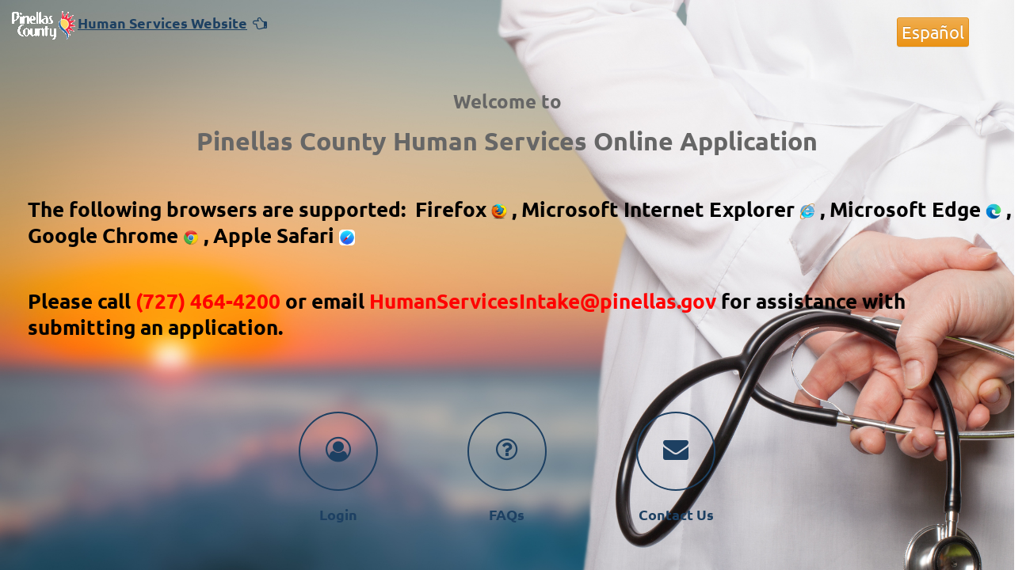

--- FILE ---
content_type: text/html; charset=UTF-8
request_url: https://publicsecure.pinellascounty.org/humanservices/account/welcome;jsessionid=CP8EXbY2EiESMa4zJNb_Cg4earBENFkeFQLsx-Sot0pae0SNQ78-!-1451118469!-1709360109?page=welcome
body_size: 17852
content:
<!DOCTYPE html>










  <html lang="en">
    <head>
      <meta http-equiv="X-UA-Compatible" content="IE=edge">
      <meta http-equiv="Content-Type" content="text/html; charset=UTF-8">
      <meta name="viewport" content="width=device-width, initial-scale=1">
      <meta name="description" content="Health Benefit application for Pinellas County citizens">
      <meta name="author" content="Pinellas County Government">
      <meta name="keywords" content="pinellas, health, programs, application, benefit, human services">
      <title>
        Pinellas County Human Services Online Application -
        
          
          
            Welcome
          
        
      </title>
      
      <script src="/humanservices/resources/core/js/jquery-2.2.4.js;jsessionid=beTZXFWdtpQazy2CaGnq1D-jtCnooJnUFhW9nnkqBftiv5kdF0eN!1123892998!1638261531?v=1.2023.01.30"></script>
      <link href="/humanservices/resources/core/css/bootstrap.css;jsessionid=beTZXFWdtpQazy2CaGnq1D-jtCnooJnUFhW9nnkqBftiv5kdF0eN!1123892998!1638261531?v=1.2023.01.30" rel="stylesheet">
      <link href="/humanservices/resources/core/css/bootstrap-theme.min.css;jsessionid=beTZXFWdtpQazy2CaGnq1D-jtCnooJnUFhW9nnkqBftiv5kdF0eN!1123892998!1638261531?v=1.2023.01.30" rel="stylesheet">
      
      <link href="/humanservices/resources/core/css/master.css;jsessionid=beTZXFWdtpQazy2CaGnq1D-jtCnooJnUFhW9nnkqBftiv5kdF0eN!1123892998!1638261531?v=1.2023.01.30" rel="stylesheet">
      
      <link href="/humanservices/resources/core/css/jquery-ui.css;jsessionid=beTZXFWdtpQazy2CaGnq1D-jtCnooJnUFhW9nnkqBftiv5kdF0eN!1123892998!1638261531?v=1.2023.01.30" rel="stylesheet">
      <link href="/humanservices/resources/core/css/print.css;jsessionid=beTZXFWdtpQazy2CaGnq1D-jtCnooJnUFhW9nnkqBftiv5kdF0eN!1123892998!1638261531?v=1.2023.01.30" rel="stylesheet" media="print"/>
      <link href="/humanservices/resources/core/js/WOW/css/libs/animate.css;jsessionid=beTZXFWdtpQazy2CaGnq1D-jtCnooJnUFhW9nnkqBftiv5kdF0eN!1123892998!1638261531?v=1.2023.01.30" rel="stylesheet"/>
      <link href="/humanservices/resources/core/css/font-awesome/css/font-awesome.min.css;jsessionid=beTZXFWdtpQazy2CaGnq1D-jtCnooJnUFhW9nnkqBftiv5kdF0eN!1123892998!1638261531?v=1.2023.01.30" rel="stylesheet"/>
      <link href="/humanservices/resources/core/css/simple-sidebar.css;jsessionid=beTZXFWdtpQazy2CaGnq1D-jtCnooJnUFhW9nnkqBftiv5kdF0eN!1123892998!1638261531?v=1.2023.01.30" rel="stylesheet"/>
      <link href="/humanservices/resources/core/css/elegant-icons.css;jsessionid=beTZXFWdtpQazy2CaGnq1D-jtCnooJnUFhW9nnkqBftiv5kdF0eN!1123892998!1638261531?v=1.2023.01.30" rel="stylesheet"/>
      <link href="/humanservices/resources/core/css/bootstrap-glyphicons.css;jsessionid=beTZXFWdtpQazy2CaGnq1D-jtCnooJnUFhW9nnkqBftiv5kdF0eN!1123892998!1638261531?v=1.2023.01.30" rel="stylesheet"/>
      <link href="/humanservices/resources/core/css/bootstrap-datepicker3.css;jsessionid=beTZXFWdtpQazy2CaGnq1D-jtCnooJnUFhW9nnkqBftiv5kdF0eN!1123892998!1638261531?v=1.2023.01.30" rel="stylesheet"/>
      
      
      <script src="/humanservices/resources/core/js/utils.js;jsessionid=beTZXFWdtpQazy2CaGnq1D-jtCnooJnUFhW9nnkqBftiv5kdF0eN!1123892998!1638261531?v=1.2023.01.30"></script>
      
      <script src="/humanservices/resources/core/js/ModalWindow.js;jsessionid=beTZXFWdtpQazy2CaGnq1D-jtCnooJnUFhW9nnkqBftiv5kdF0eN!1123892998!1638261531?v=1.2023.01.30"></script>
      <script src="/humanservices/resources/core/js/jquery-ui-1.13.1.js;jsessionid=beTZXFWdtpQazy2CaGnq1D-jtCnooJnUFhW9nnkqBftiv5kdF0eN!1123892998!1638261531?v=1.2023.01.30"></script>
      <script src="/humanservices/resources/core/js/json2.js;jsessionid=beTZXFWdtpQazy2CaGnq1D-jtCnooJnUFhW9nnkqBftiv5kdF0eN!1123892998!1638261531?v=1.2023.01.30"></script>   
      <!-- <script src="https://cdn.jsdelivr.net/jquery.validation/1.16.0/additional-methods.min.js"></script> -->
      <script src="/humanservices/resources/core/js/jquery.validate-1.19.5.js;jsessionid=beTZXFWdtpQazy2CaGnq1D-jtCnooJnUFhW9nnkqBftiv5kdF0eN!1123892998!1638261531"></script>   
      <script src="/humanservices/resources/core/js/bootstrap.min.js;jsessionid=beTZXFWdtpQazy2CaGnq1D-jtCnooJnUFhW9nnkqBftiv5kdF0eN!1123892998!1638261531?v=1.2023.01.30"></script>   
      <script src="/humanservices/resources/core/js/respond.min.js;jsessionid=beTZXFWdtpQazy2CaGnq1D-jtCnooJnUFhW9nnkqBftiv5kdF0eN!1123892998!1638261531?v=1.2023.01.30"></script>   
      <script src="/humanservices/resources/core/js/html5shiv.min.js;jsessionid=beTZXFWdtpQazy2CaGnq1D-jtCnooJnUFhW9nnkqBftiv5kdF0eN!1123892998!1638261531?v=1.2023.01.30"></script>   
  
      <script src="/humanservices/resources/core/js/bootbox.min.js;jsessionid=beTZXFWdtpQazy2CaGnq1D-jtCnooJnUFhW9nnkqBftiv5kdF0eN!1123892998!1638261531?v=1.2023.01.30"></script>   
  
      <script src="/humanservices/resources/core/js/maskedinput.js;jsessionid=beTZXFWdtpQazy2CaGnq1D-jtCnooJnUFhW9nnkqBftiv5kdF0eN!1123892998!1638261531?v=1.2023.01.30"></script>   
  
      <script src="/humanservices/resources/core/js/WOW/dist/wow.min.js;jsessionid=beTZXFWdtpQazy2CaGnq1D-jtCnooJnUFhW9nnkqBftiv5kdF0eN!1123892998!1638261531?v=1.2023.01.30"></script>   
      <script src="/humanservices/resources/core/js/bootstrap-datepicker.min.js;jsessionid=beTZXFWdtpQazy2CaGnq1D-jtCnooJnUFhW9nnkqBftiv5kdF0eN!1123892998!1638261531?v=1.2023.01.30"></script>   
      
      <script src="/humanservices/resources/core/js/jquery.maskMoney.js;jsessionid=beTZXFWdtpQazy2CaGnq1D-jtCnooJnUFhW9nnkqBftiv5kdF0eN!1123892998!1638261531?v=1.2023.01.30"></script>
  
      <script src="/humanservices/resources/core/js/js.cookie-2.1.4.min.js;jsessionid=beTZXFWdtpQazy2CaGnq1D-jtCnooJnUFhW9nnkqBftiv5kdF0eN!1123892998!1638261531?v=1.2023.01.30"></script>
      <script src="/humanservices/resources/core/js/init.js.jsp;jsessionid=beTZXFWdtpQazy2CaGnq1D-jtCnooJnUFhW9nnkqBftiv5kdF0eN!1123892998!1638261531?v=1.2023.01.30"></script>
      <script src="/humanservices/resources/core/js/ua-parser/ua-parser.min.js;jsessionid=beTZXFWdtpQazy2CaGnq1D-jtCnooJnUFhW9nnkqBftiv5kdF0eN!1123892998!1638261531?v=1.2023.01.30"></script>
    </head>
  
    <body style="margin: 0px;background-repeat: repeat-x;background-color: #FFFFFF; background-position: top;height: 100%;">


      <main id="main-content">
        <a href="#main-content" class="sr-only" style="color: #214D73" >Skip to main content</a>
          
  
  


<head>
    <meta name="viewport" content="width=device-width,initial-scale=1"/>
</head>





<!--

-->


<style>
body {
    padding-top: 0px;
    overflow-x: auto;
}

#myCarousel {
    height:100vh;
}

.intro {
  overflow: hidden;
}

h2, .h2 {
  font-weight: 800;  
  margin-bottom: 30px;
  color: #fff;
}

h3, .h3 {
  font-weight: 600; 
  color: #0aabe1;
}

.app-block {
  text-align: center;
  margin-bottom: 30px;
}

.app-block .fa {
  display: inline-block;
  font-size: 32px;
  margin-bottom: 10px;
  padding: 30px;
  color: #1D4062;
  border: 2px solid #1D4062;
  width: 100px;
  height: 100px;
  border-radius: 50%;
  transition:  all ease-in .4s;
  -webkit-transition: all ease-in .4s;
  -moz-transition: all ease-in .4s;
}

.app-block:hover .fa {
  color: #fff;
  box-shadow: inset 0px 0px 0px 50px #1D4062;
  -webkit-box-shadow: inset 0px 0px 0px 50px #1D4062;
  -moz-box-shadow: inset 0px 0px 0px 50px #1D4062;
  border: 2px solid transparent;
}

.app-block h4, .app-block .h4 {
  color: #1D4062;
}

.login-box {
  overflow: hidden;
  width: 100%;
  max-width: 600px;
  max-width: 60rem;
  padding: 0 0 47px;
  margin: 108px auto 0;
  border-radius: 10px;
  box-shadow: 0 1px 2px #333333;
  background: #c1d4e2;
}

.login-box .logo-holder {
  position: relative;
  z-index: 999;
  overflow: hidden;
  background: #ffffff;
  width: 100%;
  margin: 0;
  border-radius: 10px 10px 0 0;
  padding: 15px 0 10px;
}

.login-box .heading-holder {
  background: #e6e6e6;
  overflow: hidden;
  width: auto;
  padding: 13px;
  margin: 0;
}

.login-box .heading-holder h2 {
  font-size: 14px;
  font-size: 1.4rem;
  text-align: center;
  margin: 0;
  color: #333333;
  font-family: Helvetica, sans-serif;
  font-weight: bold;
}

.login-box .logo {
  width: 180px;
  height: 72px;
  margin: 0 auto;
  text-indent: -9999px;
  overflow: hidden;
  background: url(../images/WW_Logo_and_Icons_LoRes_180x72.png) no-repeat;
}

.login-box .ge {
  width: 60px;
  height: 60px;
  background: url(../images/Cobrand/GE.gif) no-repeat;
}

.login-box .logo a {
  display: block;
  height: 100%;
}

.login-box .login-nav {
  margin: 0;
  padding: 0;
  list-style: none;
  text-align: center;
  font-size: 1.4em;
  font-family: Arial, sans-serif;
  color: #41657a;
}

.login-box .login-nav li,
.login-box .login-nav span {
  display: inline;
  padding: 0 6px 0 11px;
  background: url(../images/separator-login-nav.gif) no-repeat 0 50%;
}

.login-box .login-nav li:first-child {
  background: none;
}

.login-box .login-nav a {
  color: #41657a;
}

.login-box .login-gecap {
  margin: 0;
  padding: 0;
  list-style: none;
  text-align: center;
  font-size: 2em;
  font-weight: bold;
  font-family: Arial, sans-serif;
}

.login-box .login-ge {
  margin: 0;
  padding: 0;
  list-style: none;
  text-align: center;
  font-size: 1.8em;
  line-height: 2.6em;
  font-family: Arial, sans-serif;
}

.login-box .box {
  border-radius: 10px;
  margin: -25px 0 20px;
  padding: 12px 9px;
  font-family: Arial, sans-serif;
  width: 282px;
  font-size: 1.4em;
  line-height: 1.8em;
  background: #ffffff;
  position: relative;
}

.login-box .box .holder {
  overflow: hidden;
  padding: 11px 0 10px;
  text-align: center;
}

.login-box .box .holder p {
  margin: 0;
}

.login-box .box .error {
  display: block;
  font-family: Arial, Helvetica, sans-serif;
  font-weight: bold;
  padding: 0 0 0 0;
  /*background:url(../images/icon29.gif) no-repeat 0 2px;*/
}

.login-box .box .error span {
  display: block;
  font-family: Arial, Helvetica, sans-serif;
  font-weight: normal;
}

.login .aligncenter {
  text-align: center;
}

.login .aligncenter .btn-loginIE,
.login .aligncenter .btn-login {
  display: inline-block;
}

.login-form {
  overflow: hidden;
  background: #eef3f7;
  padding: 45px 49px 36px;
}


.bg-1 {
  margin: 0;
  background: #bcd0e0;
  min-height: 100%;
  box-sizing: border-box;
}

</style>

<script type="text/javascript">
$(document).ready(function() {
    var timeoutMsg = '';
    if (timeoutMsg) {
        bootbox.alert({
            title: "Expired session",
            message: timeoutMsg
        });
    }
    $('.submitenter').keydown(function(event) {
        if (event.keyCode == 13) {
            this.form.submit();
            return false;
         }
    });
});
</script>

<script>
  new WOW().init();
</script>

<script type="text/javascript">
    $(window).load(function(){
        $('#myModal').modal('show');
    });
</script>

<div id="myCarousel" class="container-fluid" 
    style="background-image:url(/humanservices/resources/core/images/iStock-615425414.jpg); background-size: cover; background-repeat: no-repeat;">
  <div id="intro" class="intro">
      <div class="row" style="width: 100%;">
        <div class="col-xs-12">
          <div class="pull-left" style="padding-top: 1%;padding-right:1%;">
              <p>
              <a href="https://pinellas.gov/humanservices/" style="margin-top: 6px;" target="_blank">
              <img src="/humanservices/resources/core/images/PC-Logo-gis-sm-80x40.png;jsessionid=beTZXFWdtpQazy2CaGnq1D-jtCnooJnUFhW9nnkqBftiv5kdF0eN!1123892998!1638261531" alt="Pinellas County Government">
              <span class="visible-xs-inline visible-sm-inline visible-md-inline visible-lg-inline" 
                        style="color: #1D4062;font-size: 18px;font-weight: bold;">
                <span style="text-decoration: underline;">Human Services Website</span>
                <span class="fa fa-hand-o-left" aria-hidden="true" style="margin-left: 3px;"></span>
              </span>
  
              
              </a>
              </p>      
          </div>
          <div class="pull-right" style="padding-top: 1%;padding-right:1%;">
              <p>
              
              <a href="/humanservices/account/welcome;jsessionid=beTZXFWdtpQazy2CaGnq1D-jtCnooJnUFhW9nnkqBftiv5kdF0eN!1123892998!1638261531?lang=es" class="btn btn-warning btn-xs" style="margin-top: 10px;font-size: 22px;">Espa&ntilde;ol</a>
              </p>      
          </div>
        </div>
      </div>
      <div class="row text-center">
        <div class="col-xs-12" style="padding-top: 2%;background-color: rgba(255,255,255,0,0)">
          <div style="color: ThreeDDarkShadow;" class="h3" role="heading" aria-level="2">Welcome to</div>
          <div style="color: ThreeDDarkShadow;font-size:32px;" class="h2" role="heading" aria-level="1">Pinellas County Human Services Online Application</div>
        </div>
      </div>
  </div>
  
  <div class="row" id="footer">
    
        
            <div class="row text-left">
                <div class="col-xs-12" style="padding-top: 0%;padding-left: 50px;background-color: rgba(255,255,255,0,0)">
                    <div style="left: 400px;width: 100%;height: auto;word-wrap:break-word;"  class="h2"  aria-level="1">
                        <span style="color: Black;font-size: 26px;word-wrap:break-word;overflow-wrap: break-word;">The following browsers are supported: 
                            &nbspFirefox
                            <img src="/humanservices/resources/core/images/Firefox-icon.png;jsessionid=beTZXFWdtpQazy2CaGnq1D-jtCnooJnUFhW9nnkqBftiv5kdF0eN!1123892998!1638261531" alt="Firefox"  height="20" width="20" />
                            , Microsoft Internet Explorer
                            <img src="/humanservices/resources/core/images/Internet-Explorer-icon.png;jsessionid=beTZXFWdtpQazy2CaGnq1D-jtCnooJnUFhW9nnkqBftiv5kdF0eN!1123892998!1638261531" alt="Microsoft Internet Explorer"  height="20" width="20" />
                            , Microsoft Edge
                            <img src="/humanservices/resources/core/images/edge_browser_logo_icon_152998.png;jsessionid=beTZXFWdtpQazy2CaGnq1D-jtCnooJnUFhW9nnkqBftiv5kdF0eN!1123892998!1638261531" alt="Microsoft Edge"  height="20" width="20" />
                            , Google Chrome
                            <img src="/humanservices/resources/core/images/Google-Chrome-icon.png;jsessionid=beTZXFWdtpQazy2CaGnq1D-jtCnooJnUFhW9nnkqBftiv5kdF0eN!1123892998!1638261531" alt="Google Chrome"  height="20" width="20" />
                            , Apple Safari
                            <img src="/humanservices/resources/core/images/Safari-icon.png;jsessionid=beTZXFWdtpQazy2CaGnq1D-jtCnooJnUFhW9nnkqBftiv5kdF0eN!1123892998!1638261531" alt="Apple Safari"  height="20" width="20" />
                        </span>
                    </div>
                </div>
            </div>
            <div class="row text-left">
                <div class="col-xs-12" style="padding-top: 0%;padding-left: 50px;background-color: rgba(255,255,255,0,0)">
                    <div style="left: 400px;width: 100%;height: auto;word-wrap:break-word;"  class="h2"  aria-level="1">
                        <span style="color: Black;font-size: 26px;word-wrap: break-word;overflow-wrap: break-word;">Please call <span style="color: red">(727) 464-4200</span> or email <a style="color: red" href="mailto: HumanServicesIntake@pinellas.gov">HumanServicesIntake@pinellas.gov</a> for assistance with submitting an application.
                        </span>
                    </div>
                </div>
            </div>
        
        
    
  </div>
      <div class="row" style="padding-top: 5%;background-color: rgba(255,255,255,0,0)">
        <div class="col-md-offset-2 col-md-2 col-lg-offset-3 col-lg-2">
          <div class="app-block wow bounceInUp" data-wow-delay=".1s">
            <a href="/humanservices/account/login;jsessionid=beTZXFWdtpQazy2CaGnq1D-jtCnooJnUFhW9nnkqBftiv5kdF0eN!1123892998!1638261531"><span class="fa fa-user-circle-o"></span>
                <div class="h4" role="heading" aria-level="3" style="color: #1D4062;font-weight: bold;">Login</div>
            </a>
          </div>
        </div>
        <div class="col-md-4 col-lg-2">
          <div class="app-block wow bounceInUp" data-wow-delay=".1s">
            <a href="/humanservices/account/faq;jsessionid=beTZXFWdtpQazy2CaGnq1D-jtCnooJnUFhW9nnkqBftiv5kdF0eN!1123892998!1638261531"><span class="fa fa-question-circle-o"></span>
                <div class="h4" role="heading" aria-level="3" style="color: #1D4062;font-weight: bold;">FAQs</div>
            </a>
          </div>
        </div>
        <div class="col-md-2 col-lg-2">
          <div class="app-block wow bounceInUp" data-wow-delay=".1s">
            <a href="/humanservices/account/nonUserContact;jsessionid=beTZXFWdtpQazy2CaGnq1D-jtCnooJnUFhW9nnkqBftiv5kdF0eN!1123892998!1638261531"><span class="fa fa-envelope"></span>
                <div class="h4" role="heading" aria-level="3" style="color: #1D4062;font-weight: bold;">Contact Us</div>
            </a>
          </div>
        </div>
      </div>
</div>

      </main>


      <div class="modal-loader hidden-print" style="height:100%"></div>
      <div class="mq max-width-767px"></div>
      
        
      
    </body>
  </html>



--- FILE ---
content_type: text/css; charset=UTF-8
request_url: https://publicsecure.pinellascounty.org/humanservices/resources/core/css/simple-sidebar.css;jsessionid=beTZXFWdtpQazy2CaGnq1D-jtCnooJnUFhW9nnkqBftiv5kdF0eN!1123892998!1638261531?v=1.2023.01.30
body_size: 2917
content:
/*!
 * Start Bootstrap - Simple Sidebar (http://startbootstrap.com/)
 * Copyright 2013-2016 Start Bootstrap
 * Licensed under MIT (https://github.com/BlackrockDigital/startbootstrap/blob/gh-pages/LICENSE)
 */

 body {
    overflow-x: hidden;
 }

/* Toggle Styles */

#wrapper {
    /* padding-left: 0; */
    -webkit-transition: all 0.5s ease;
    -moz-transition: all 0.5s ease;
    -o-transition: all 0.5s ease;
    transition: all 0.5s ease;
}

#wrapper.toggled {
    padding-left: 250px;
}

#sidebar-wrapper {
    z-index: 1000;
    position: absolute;
    left: 250px;
    width: 0;
    height: 100%;
    margin-left: -250px;
    overflow-y: auto;
    /* background: #000; */
    background-color: #394a59;
    -webkit-transition: all 0.5s ease;
    -moz-transition: all 0.5s ease;
    -o-transition: all 0.5s ease;
    transition: all 0.5s ease;
    overflow-x: hidden;
}



#page-content-wrapper {
    width: 100%;
    position: absolute;
    /* padding: 15px; */
    padding: 0px;
}

#wrapper.toggled #page-content-wrapper {
    position: absolute;
    margin-right: -250px;
}

/* Sidebar Styles */

.sidebar-nav {
    position: absolute;
    /**top: 0;
    margin: 0;
    padding: 0px; **/
    float: left;
    background-color: #394a59;
    padding-right: 0px;
    padding-left: 15px;
    /**padding-top: 50px;**/
    padding-bottom: 0px;
    list-style: none;
}

.sidebar-nav li {
    text-indent: 0px;
    line-height: 25px;
    float: left;
    width: 235px;
    padding: 0px;
    margin: 0px;
    height:25px;
}

.sidebar-nav li a {
    display: block;
    text-decoration: none;   
    padding: 0px;
    color: #C9C9C9;
}

.sidebar-nav li a:hover {
    text-decoration: none;
    color: #fff;
    background: rgba(255,255,255,0.2);
}

.sidebar-nav li a:active,
.sidebar-nav li a:focus {
    text-decoration: none;
}

.sidebar-nav > .sidebar-brand {
    height: 30px;
    line-height: 30px;
    font-size: 13.3333px;
    color: #F0F0F0;
}

.sidebar-nav > .sidebar-brand a {
    color: #999999;
    vertical-align: top;
    padding: 0px;
}

.sidebar-nav > .sidebar-brand a:hover {
    color: #fff;
    background: none;
}

@media(max-width:767px) {
    #wrapper {
        padding-left: 250px;
    }
    #wrapper.toggled #sidebar-wrapper {
        width: 0;
    }

    #sidebar-wrapper {
        width: 250px;
    }

    #wrapper.toggled {
        padding-left: 0;
    }
}
.navbar-nav {
    float: left;
    margin: 0;
}

@media(min-width:768px) {
    #wrapper {
        padding-left: 250px;
    }

    #wrapper.toggled {
        padding-left: 0;
    }

    #sidebar-wrapper {
        width: 250px;
    }

    #wrapper.toggled #sidebar-wrapper {
        width: 0;
    }

    #page-content-wrapper {
        /* padding: 20px; */
        padding: 0px;
        position: relative;
    }

    #wrapper.toggled #page-content-wrapper {
        position: relative;
        margin-right: 0;
    }
}